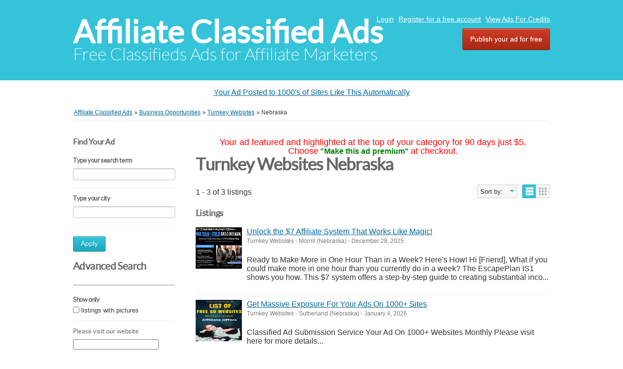

--- FILE ---
content_type: text/html; charset=UTF-8
request_url: https://affiliateclassifiedads.com/search/region,782069/category,turnkey-websites/sOrder,i_price/iOrderType,asc
body_size: 4661
content:
<!DOCTYPE html PUBLIC "-//W3C//DTD XHTML 1.0 Transitional//EN" "http://www.w3.org/TR/xhtml1/DTD/xhtml1-transitional.dtd">
<html xmlns="http://www.w3.org/1999/xhtml" dir="ltr" lang="en-US">
    <head>
        
<meta http-equiv="Content-type" content="text/html; charset=utf-8" />

<title>Turnkey Websites Nebraska - Affiliate Classified Ads</title>
<meta name="title" content="Turnkey Websites Nebraska - Affiliate Classified Ads" />
<meta name="description" content="Turnkey Websites Morrill, Ready to Make More in One Hour Than in a Week? Here&#39;s How! Hi [Friend], What if you could make more in one hour than you..." />
<meta name="keywords" content="Turnkey Websites, Morrill, Turnkey Websites Morrill, Nebraska, Turnkey Websites Nebraska, Turnkey Websites Nebraska Morrill, Nebraska Morrill" />
<meta http-equiv="Cache-Control" content="no-cache" />
<meta http-equiv="Expires" content="Fri, Jan 01 1970 00:00:00 GMT" />

<meta name="viewport" content="initial-scale = 1.0,maximum-scale = 1.0" />

<meta name="apple-mobile-web-app-capable" content="yes">
<meta name="apple-mobile-web-app-status-bar-style" content="black">

<!-- favicon -->
<link rel="shortcut icon" href="https://affiliateclassifiedads.com/oc-content/themes/bender/favicon/favicon-48.png">
<link rel="apple-touch-icon-precomposed" sizes="144x144" href="https://affiliateclassifiedads.com/oc-content/themes/bender/favicon/favicon-144.png">
<link rel="apple-touch-icon-precomposed" sizes="114x114" href="https://affiliateclassifiedads.com/oc-content/themes/bender/favicon/favicon-114.png">
<link rel="apple-touch-icon-precomposed" sizes="72x72" href="https://affiliateclassifiedads.com/oc-content/themes/bender/favicon/favicon-72.png">
<link rel="apple-touch-icon-precomposed" href="https://affiliateclassifiedads.com/oc-content/themes/bender/favicon/favicon-57.png">
<!-- /favicon -->

<link href="https://affiliateclassifiedads.com/oc-content/themes/bender/js/jquery-ui/jquery-ui-1.10.2.custom.min.css" rel="stylesheet" type="text/css" />

<script type="text/javascript">
    var bender = window.bender || {};
    bender.base_url = 'https://affiliateclassifiedads.com/index.php';
    bender.langs = {"delete":"Delete","cancel":"Cancel"};
    bender.fancybox_prev = 'Previous image';
    bender.fancybox_next = 'Next image';
    bender.fancybox_closeBtn = 'Close';
</script>
<link href="https://affiliateclassifiedads.com/oc-content/themes/bender/css/main.css" rel="stylesheet" type="text/css" />
<meta name="generator" content="Osclass 8.2.1" />
<style type="text/css">#colorized,.colorized{background:#ffff00!important;}</style><meta name="robots" content="noindex, nofollow, noarchive" />
<meta name="googlebot" content="noindex, nofollow, noarchive" />
<link href="https://affiliateclassifiedads.com/oc-content/themes/bender/js/fancybox/jquery.fancybox.css" rel="stylesheet" type="text/css" />
<link href="https://affiliateclassifiedads.com/oc-content/themes/bender/css/font-awesome-4.1.0/css/font-awesome.min.css" rel="stylesheet" type="text/css" />
<link href="https://affiliateclassifiedads.com/oc-includes/osclass/assets/js/fineuploader/fineuploader.css" rel="stylesheet" type="text/css" />
<link href="https://affiliateclassifiedads.com/oc-content/themes/bender/css/ajax-uploader.css" rel="stylesheet" type="text/css" />
<link href="https://affiliateclassifiedads.com/oc-content/plugins/ultimatePayments/css/ultimate.css" rel="stylesheet" type="text/css" />
<script type="text/javascript" src="https://affiliateclassifiedads.com/oc-includes/osclass/assets/js/jquery.min.js"></script>
<script type="text/javascript" src="https://affiliateclassifiedads.com/oc-content/plugins/ultimatePayments/js/ultimate.js"></script>
<script type="text/javascript" src="https://use.fontawesome.com/af830f475b.js"></script>
<script type="text/javascript" src="https://affiliateclassifiedads.com/oc-content/themes/bender/js/fancybox/jquery.fancybox.pack.js"></script>
<script type="text/javascript" src="https://affiliateclassifiedads.com/oc-includes/osclass/assets/js/date.js"></script>
<script type="text/javascript" src="https://affiliateclassifiedads.com/oc-includes/osclass/assets/js/fineuploader/jquery.fineuploader.min.js"></script>
<script type="text/javascript" src="https://affiliateclassifiedads.com/oc-includes/osclass/assets/js/jquery-ui.min.js"></script>
<script type="text/javascript" src="https://affiliateclassifiedads.com/oc-content/themes/bender/js/global.js"></script>
    </head>
<body class="has-searchbox search">
<div id="header">
    <!-- header ad 728x60-->
    <div class="ads_header">
        <!-- /header ad 728x60-->
    </div>
    <div class="clear"></div>
    <div class="wrapper">
        <div id="logo">
            <a href="https://affiliateclassifiedads.com/">Affiliate Classified Ads</a>            <span id="description">Free Classifieds Ads for Affiliate Marketers</span>
        </div>
        <ul class="nav">
                                                    <li><a id="login_open" href="https://affiliateclassifiedads.com/user/login" target="_blank">   Login</a></li>
                                    <li><a href="https://affiliateclassifiedads.com/user/register"> Register for a free account</a></li>
                    <li><a href="https://www.freeglobalclassifiedads.com/show_ads.php"> View Ads For Credits</a></li>
                                                                <li class="publish"><a href="https://affiliateclassifiedads.com/item/new" target="_blank">Publish your ad for free</a></li>
                    </ul>

    </div>
    </div>
<center>
<div id="ad-container"></div>
<script>
function loadAd() {
    let timestamp = new Date().getTime(); // Prevent caching
    fetch("https://toprankedvideo.com/o3/ad.php?t=" + timestamp)
      .then(response => response.json())
      .then(ad => {
        let container = document.getElementById("ad-container");
        container.innerHTML = `<p><a href="${ad.link_url}" target="_blank">${ad.title}</a></p>`;
      });
}
loadAd();
setInterval(loadAd, 5000); // Reload every 5 seconds for instant updates
</script>
</center><div class="wrapper wrapper-flash">
            <div class="breadcrumb">
            <ul class="breadcrumb" itemscope itemtype="http://schema.org/BreadcrumbList"><meta itemprop="name" content="Breadcrumb"/>
<li itemscope itemprop="itemListElement" itemtype="http://schema.org/ListItem" class="first-child" ><a href="https://affiliateclassifiedads.com/" itemprop="item"><span itemprop="name">Affiliate Classified Ads</span></a><meta itemprop="position" content="1" /></li>

<li itemscope itemprop="itemListElement" itemtype="http://schema.org/ListItem" > &raquo; <a href="https://affiliateclassifiedads.com/business-opportunities_2" itemprop="item"><span itemprop="name">Business Opportunities</span></a><meta itemprop="position" content="2" /></li>

<li itemscope itemprop="itemListElement" itemtype="http://schema.org/ListItem" > &raquo; <a href="https://affiliateclassifiedads.com/turnkey-websites" itemprop="item"><span itemprop="name">Turnkey Websites</span></a><meta itemprop="position" content="3" /></li>

<li itemscope itemprop="itemListElement" itemtype="http://schema.org/ListItem" class="last-child" > &raquo; <span itemprop="name">Nebraska</span><meta itemprop="position" content="4" /></li>
</ul>
            <div class="clear"></div>
        </div>
        </div>
<div class="wrapper" id="content">
    <div id="sidebar">
<div class="filters">
    <form action="https://affiliateclassifiedads.com/index.php" method="get" class="nocsrf">
        <h3 class="sidebarh3_title">Find Your Ad</h3>
        <input type="hidden" name="page" value="search"/>
        <input type="hidden" name="sOrder" value="i_price" />
        <input type="hidden" name="iOrderType" value="asc" />
                <fieldset class="first">
            <h3>Type your search term</h3>
            <div class="row">
                <input class="input-text" type="text" name="sPattern"  id="query" value="" />
            </div>
        </fieldset>
        <fieldset>
            <h3>Type your city</h3>
            <div class="row">
                <input class="input-text" type="hidden" id="sRegion" name="sRegion" value="782069" />
                <input class="input-text" type="text" id="sCity" name="sCity" value="" />
            </div>
        </fieldset>
        <div class="actions">
            <button type="submit">Apply</button>
        </div>
        <h4 class="sidebarh4_title">Advanced Search</h4>
        <hr>
                <fieldset>
            <h3>Show only</h3>
            <div class="row">
                <input type="checkbox" name="bPic" id="withPicture" value="1"  />
                <label for="withPicture">listings with pictures</label>
            </div>
        </fieldset>
                        <div class="plugin-hooks">
            <fieldset><div class="row one_input"><h6>Please visit our website</h6><input id="meta_website-link" type="url" name="meta[1]" value="" /></div><div class="row one_input"><h6>Keywords</h6><input id="meta_keywords" type="text" name="meta[2]" value="" /></div><div class="row one_input"><h6>Phone</h6><input id="meta_phone" type="text" name="meta[3]" value="" /></div><div class="row one_input"><h6>Facebook</h6><input id="meta_facebook" type="url" name="meta[4]" value="" /></div><div class="row one_input"><h6>Your ad posted to 1000's automatically</h6><input id="meta_affiliate-link" type="url" name="meta[5]" value="" /></div></fieldset>        </div>
                    <input type="hidden" name="sCategory[]" value="turnkey-websites"/>
                <div class="actions">
            <button type="submit">Apply</button>
        </div>
    </form>
    <fieldset>
        <div class="row ">
            <h3>Refine category</h3>
                <ul class="category">
                <li><a href="https://affiliateclassifiedads.com/search/region,782069/sOrder,i_price/iOrderType,asc">All categories</a></li>
                    <li>
                <a id="cat_99" href="https://affiliateclassifiedads.com/search/region,782069/category,99/sOrder,i_price/iOrderType,asc">
                Business Opportunities                </a>
                    <ul >
                    <li>
                <a id="cat_121" href="https://affiliateclassifiedads.com/search/region,782069/category,121/sOrder,i_price/iOrderType,asc">
                <strong>Turnkey Websites</strong>                </a>
                            </li>
            </ul>
            </li>
                    </ul>
        </div>
    </fieldset>
</div>
</div>    <div id="main">

<center><font face=arial size=4 color=red>Your ad featured and highlighted at the top of your category
for 90 days just $5.<br>
Choose</font> <font color=green><b>"Make this ad premium"</b></font>
<font face=arial size=4 color=red>at checkout.</font></center>
             <div class="list-header">
        <div class="resp-wrapper">
                        <h1>Turnkey Websites Nebraska</h1>

                        <span class="counter-search">1 - 3 of 3 listings</span>
            <div class="actions">
              <a href="#" data-bclass-toggle="display-filters" class="resp-toogle show-filters-btn">Show filters</a>
              <span class="doublebutton ">
                   <a href="https://affiliateclassifiedads.com/search/region,782069/category,turnkey-websites/sOrder,i_price/iOrderType,asc/sShowAs,list" class="list-button" data-class-toggle="listing-grid" data-destination="#listing-card-list"><span>List</span></a>
                   <a href="https://affiliateclassifiedads.com/search/region,782069/category,turnkey-websites/sOrder,i_price/iOrderType,asc/sShowAs,gallery" class="grid-button" data-class-toggle="listing-grid" data-destination="#listing-card-list"><span>Grid</span></a>
              </span>
            <!--     START sort by       -->
            <span class="see_by">
              <span>Sort by:</span>
                            <label><b class="arrow-envelope"><b class="arrow-down"></b></b></label>
                            <ul>
                                                                  <li><a href="https://affiliateclassifiedads.com/search/region,782069/category,turnkey-websites/sOrder,dt_pub_date/iOrderType,desc">Newly listed</a></li>
                                                                              </ul>
            </span>
            <!--     END sort by       -->
            </div>

                      </div>
     </div>
             <h5>Listings</h5>
<ul class="listing-card-list " id="listing-card-list">
    
<li class="listing-card " id ="normal">
                <a class="listing-thumb" href="https://affiliateclassifiedads.com/business-opportunities_2/turnkey-websites/unlock-the-7-affiliate-system-that-works-like-magic_i3175078" title="Unlock the $7 Affiliate System That Works Like Magic!"><img src="https://s3.us-west-002.backblazeb2.com/affiliateclassifiedadsimages/4031058_thumbnail.png" title="" alt="Unlock the $7 Affiliate System That Works Like Magic!" width="140" height="100"></a>
                <div class="listing-detail">
        <div class="listing-cell">
            <div class="listing-data">
                <div class="listing-basicinfo">
                    <a href="https://affiliateclassifiedads.com/business-opportunities_2/turnkey-websites/unlock-the-7-affiliate-system-that-works-like-magic_i3175078" class="title" title="Unlock the $7 Affiliate System That Works Like Magic!">Unlock the $7 Affiliate System That Works Like Magic!</a>
                    <div class="listing-attributes">
                        <span class="category">Turnkey Websites</span> -
                        <span class="location">Morrill  (Nebraska)</span> <span class="g-hide">-</span> December 28, 2025                                            </div>
                    <p>Ready to Make More in One Hour Than in a Week? Here's How! Hi [Friend], What if you could make more in one hour than you currently do in a week? The EscapePlan IS1 shows you how. This $7 system offers a step-by-step guide to creating substantial inco...</p>
                </div>
                            </div>
        </div>
    </div>
</li>
<li class="listing-card " id ="normal">
                <a class="listing-thumb" href="https://affiliateclassifiedads.com/business-opportunities_2/turnkey-websites/get-massive-exposure-for-your-ads-on-1000-sites_i3175979" title="Get Massive Exposure For Your Ads On 1000+ Sites"><img src="https://s3.us-west-002.backblazeb2.com/affiliateclassifiedadsimages/4031915_thumbnail.png" title="" alt="Get Massive Exposure For Your Ads On 1000+ Sites" width="140" height="100"></a>
                <div class="listing-detail">
        <div class="listing-cell">
            <div class="listing-data">
                <div class="listing-basicinfo">
                    <a href="https://affiliateclassifiedads.com/business-opportunities_2/turnkey-websites/get-massive-exposure-for-your-ads-on-1000-sites_i3175979" class="title" title="Get Massive Exposure For Your Ads On 1000+ Sites">Get Massive Exposure For Your Ads On 1000+ Sites</a>
                    <div class="listing-attributes">
                        <span class="category">Turnkey Websites</span> -
                        <span class="location">Sutherland  (Nebraska)</span> <span class="g-hide">-</span> January 4, 2026                                            </div>
                    <p>Classified Ad Submission Service Your Ad On 1000+ Websites Monthly Please visit here for more details...</p>
                </div>
                            </div>
        </div>
    </div>
</li>
<li class="listing-card " id ="normal">
                <a class="listing-thumb" href="https://affiliateclassifiedads.com/business-opportunities_2/turnkey-websites/free-affiliate-program-for-a-limited-time-only_i3177075" title="Free Affiliate Program for a Limited Time Only"><img src="https://s3.us-west-002.backblazeb2.com/affiliateclassifiedadsimages/4032845_thumbnail.jpg" title="" alt="Free Affiliate Program for a Limited Time Only" width="140" height="100"></a>
                <div class="listing-detail">
        <div class="listing-cell">
            <div class="listing-data">
                <div class="listing-basicinfo">
                    <a href="https://affiliateclassifiedads.com/business-opportunities_2/turnkey-websites/free-affiliate-program-for-a-limited-time-only_i3177075" class="title" title="Free Affiliate Program for a Limited Time Only">Free Affiliate Program for a Limited Time Only</a>
                    <div class="listing-attributes">
                        <span class="category">Turnkey Websites</span> -
                        <span class="location">Amelia  (Nebraska)</span> <span class="g-hide">-</span> January 11, 2026                                            </div>
                    <p>DONE FOR YOU program! Tired of creating content? Want to make $200, $500, $1K-5K commissions? Join this AMAZING affiliate program and use our DONE FOR YOU social media content to generate HIGH TICKET commission all from the comfort of your sofa. You ...</p>
                </div>
                            </div>
        </div>
    </div>
</li></ul>
     <div class="clear"></div>
            <div id="related-searches">
        <h5>Other searches that may interest you</h5>
        <ul class="footer-links">
                                                </ul>
      </div>
           <div class="paginate" >
          <ul><li><span class="searchPaginationSelected list-first">1</span></li></ul>     </div>
     </div><!-- content -->
</div>
<div id="responsive-trigger"></div>
<!-- footer -->
<div class="clear"></div>
<center style="padding-left: 90px;">
<p><a href="https://www.classifiedsubmissions.com/join-newsletter" target="blank">$597 of Free Software</a> | <a href="https://www.realppvtraffic.com" target="blank">Targeted Traffic</a> | <a href="https://www.classifiedsubmissions.com/affiliate-program" target="blank">Ad Service Affiliate Program</a>| <a href="https://www.classifiedsubmissions.com" target="blank">Ad Submission Service</a> |  <a href="https://realppvtraffic.com/affiliate-program" target="blank">Traffic Affiliate Program</a> | <a href="https://www.classifiedsubmissions.com/freeebook" target="blank">Free Ebook</a> | <a href="https://www.classifiedsubmissions.com/where-we-submit-your-ads/" target="blank">List of Classified Ad Sites</a>| <a href="https://www.coolmarketingsoftware.com" target="blank">Pro Marketing Software</a></p>
<br /><br /><a draggable="false" href="https://www.coolmarketingsoftware.com/recommends/facebook/" target="blank"><img draggable="false" src="https://www.classifiedsubmissions.com/wp-content/plugins/social-media-buttons-toolbar/inc/img/social-media-icons/facebook.png" alt="" width=" 32" height="32" /></a> <a draggable="false" href="https://www.coolmarketingsoftware.com/recommends/twitter/" target="blank"><img draggable="false" src="https://www.classifiedsubmissions.com/wp-content/plugins/social-media-buttons-toolbar/inc/img/social-media-icons/twitter.png" alt="" width="32" height="32" /></a> <a draggable="false" href="https://www.coolmarketingsoftware.com/recommends/rumble/" target="blank"><img draggable="false" src="https://www.classifiedsubmissions.com/images/rumble_icon-32-32.png" alt="" width="32" height="32" /></a> <a draggable="false" href="https://www.coolmarketingsoftware.com/recommends/youtube/" target="blank"><img draggable="false" src="https://www.classifiedsubmissions.com/wp-content/plugins/social-media-buttons-toolbar/inc/img/social-media-icons/youtube.png" alt="" width="32" height="32" /></a></center><center></center><center></center>
<p><br /><br /></p><div id="footer">
<script src="https://affiliateclassifiedads.com/oc-content/themes/bender/js/optin-popup.js"></script>

    <div class="wrapper">
        <ul class="resp-toggle">
                                        <li><a href="https://affiliateclassifiedads.com/user/login">Login</a></li>
                                    <li>
                        <a href="https://affiliateclassifiedads.com/user/register">Register for a free account</a>
                    </li>
                                                                <li class="publish">
                <a href="https://affiliateclassifiedads.com/item/new/121">Post free ads</a>
            </li>
<li>
                <a href="https://affiliateclassifiedads.com/contact">Contact</a>
            </li>
                    </ul>
        <ul>
                    <li>
                <a href="https://affiliateclassifiedads.com/how-to-get-free-advertising-credits-p80">How to Get Free Advertising Credits</a>
            </li>

                    <li>
                <a href="https://affiliateclassifiedads.com/contact-us-p81">Contact</a>
            </li>

                   
        </ul>
<br>




<br>


<center>
<br>

<br><br<br><br>
<a href="https://www.thefreeadforum.com/privacy-policy.html" target="blank">Privacy Policy</a>
          <a href="https://www.thefreeadforum.com/anti-spam-policy.html" target="blank">Anti Spam Policy</a></li>
            <li><a href="https://www.thefreeadforum.com/dmca-notice.html" target="blank">DMCA Notice</a></li>
            <li><a href="https://www.thefreeadforum.com/refund-policy.html" target="blank">Refund Policy</a></li>
            <li><a href="https://www.thefreeadforum.com/earning-disclaimer.html" target="blank">Earnings Disclaimer</a></li>
            <li><a href="https://www.thefreeadforum.com/external-links" target="blank">External Links</a></li>
            <li><a href="https://www.thefreeadforum.com/terms-conditions.html" target="blank">Terms and Conditions</a></li>
            <li><a href="https://www.thefreeadforum.com/compensation-disclosure.html" target="blank">Compensation Disclosure</a></li>
</center>

</center>
<center>

            </div>
</div>
    <script type="text/javascript">
    $(function() {
                    function log( message ) {
                        $( "<div/>" ).text( message ).prependTo( "#log" );
                        $( "#log" ).attr( "scrollTop", 0 );
                    }

                    $( "#sCity" ).autocomplete({
                        source: "https://affiliateclassifiedads.com/index.php?page=ajax&action=location",
                        minLength: 2,
                        select: function( event, ui ) {
                            $("#sRegion").attr("value", ui.item.region);
                            log( ui.item ?
                                "Selected: " + ui.item.value + " aka " + ui.item.id :
                                "Nothing selected, input was " + this.value );
                        }
                    });
                });
    </script>
    
</body></html>
